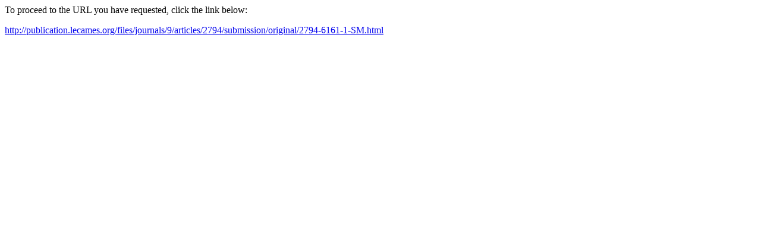

--- FILE ---
content_type: text/html
request_url: http://bovaalpaca.com/?URL=http://publication.lecames.org/files/journals/9/articles/2794/submission/original/2794-6161-1-SM.html
body_size: 221
content:
<html>
<head>
<title>Redirect</title>
</head>
<body><p>To proceed to the URL you have requested, click the link below:</p><p><a href='http://publication.lecames.org/files/journals/9/articles/2794/submission/original/2794-6161-1-SM.html'>http://publication.lecames.org/files/journals/9/articles/2794/submission/original/2794-6161-1-SM.html</a></p>
</body>
</html>